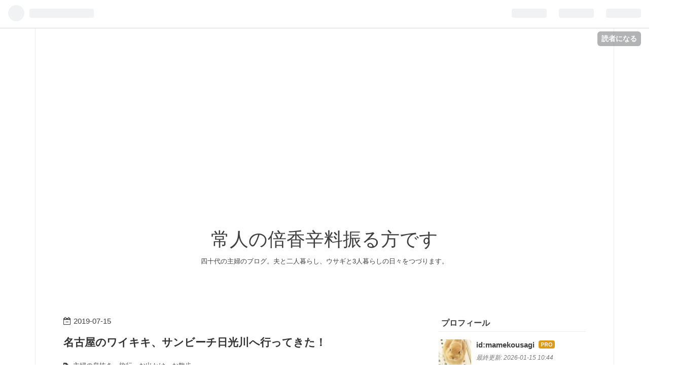

--- FILE ---
content_type: text/html; charset=utf-8
request_url: https://www.spicy-mameko.com/entry/2019/07/15/115922
body_size: 14992
content:
<!DOCTYPE html>
<html
  lang="ja"

data-admin-domain="//blog.hatena.ne.jp"
data-admin-origin="https://blog.hatena.ne.jp"
data-author="mamekousagi"
data-avail-langs="ja en"
data-blog="mamekousagi.hatenablog.com"
data-blog-host="mamekousagi.hatenablog.com"
data-blog-is-public="1"
data-blog-name="常人の倍香辛料振る方です"
data-blog-owner="mamekousagi"
data-blog-show-ads=""
data-blog-show-sleeping-ads=""
data-blog-uri="https://www.spicy-mameko.com/"
data-blog-uuid="6653812171395925456"
data-blogs-uri-base="https://www.spicy-mameko.com"
data-brand="pro"
data-data-layer="{&quot;hatenablog&quot;:{&quot;admin&quot;:{},&quot;analytics&quot;:{&quot;brand_property_id&quot;:&quot;&quot;,&quot;measurement_id&quot;:&quot;&quot;,&quot;non_sampling_property_id&quot;:&quot;&quot;,&quot;property_id&quot;:&quot;UA-111248931-1&quot;,&quot;separated_property_id&quot;:&quot;UA-29716941-21&quot;},&quot;blog&quot;:{&quot;blog_id&quot;:&quot;6653812171395925456&quot;,&quot;content_seems_japanese&quot;:&quot;true&quot;,&quot;disable_ads&quot;:&quot;custom_domain&quot;,&quot;enable_ads&quot;:&quot;false&quot;,&quot;enable_keyword_link&quot;:&quot;true&quot;,&quot;entry_show_footer_related_entries&quot;:&quot;false&quot;,&quot;force_pc_view&quot;:&quot;true&quot;,&quot;is_public&quot;:&quot;true&quot;,&quot;is_responsive_view&quot;:&quot;true&quot;,&quot;is_sleeping&quot;:&quot;false&quot;,&quot;lang&quot;:&quot;ja&quot;,&quot;name&quot;:&quot;\u5e38\u4eba\u306e\u500d\u9999\u8f9b\u6599\u632f\u308b\u65b9\u3067\u3059&quot;,&quot;owner_name&quot;:&quot;mamekousagi&quot;,&quot;uri&quot;:&quot;https://www.spicy-mameko.com/&quot;},&quot;brand&quot;:&quot;pro&quot;,&quot;page_id&quot;:&quot;entry&quot;,&quot;permalink_entry&quot;:{&quot;author_name&quot;:&quot;mamekousagi&quot;,&quot;categories&quot;:&quot;\u4e3b\u5a66\u306e\u606f\u629c\u304d\u30fb\u65c5\u884c\u3001\u304a\u51fa\u304b\u3051\u3001\u304a\u6563\u6b69&quot;,&quot;character_count&quot;:1513,&quot;date&quot;:&quot;2019-07-15&quot;,&quot;entry_id&quot;:&quot;17680117127218245332&quot;,&quot;first_category&quot;:&quot;\u4e3b\u5a66\u306e\u606f\u629c\u304d\u30fb\u65c5\u884c\u3001\u304a\u51fa\u304b\u3051\u3001\u304a\u6563\u6b69&quot;,&quot;hour&quot;:&quot;11&quot;,&quot;title&quot;:&quot;\u540d\u53e4\u5c4b\u306e\u30ef\u30a4\u30ad\u30ad\u3001\u30b5\u30f3\u30d3\u30fc\u30c1\u65e5\u5149\u5ddd\u3078\u884c\u3063\u3066\u304d\u305f\uff01&quot;,&quot;uri&quot;:&quot;https://www.spicy-mameko.com/entry/2019/07/15/115922&quot;},&quot;pro&quot;:&quot;pro&quot;,&quot;router_type&quot;:&quot;blogs&quot;}}"
data-device="pc"
data-dont-recommend-pro="false"
data-global-domain="https://hatena.blog"
data-globalheader-color="b"
data-globalheader-type="pc"
data-has-touch-view="1"
data-help-url="https://help.hatenablog.com"
data-no-suggest-touch-view="1"
data-page="entry"
data-parts-domain="https://hatenablog-parts.com"
data-plus-available="1"
data-pro="true"
data-router-type="blogs"
data-sentry-dsn="https://03a33e4781a24cf2885099fed222b56d@sentry.io/1195218"
data-sentry-environment="production"
data-sentry-sample-rate="0.1"
data-static-domain="https://cdn.blog.st-hatena.com"
data-version="290ad662750024ea17472b9c1b7e66"




  data-initial-state="{}"

  >
  <head prefix="og: http://ogp.me/ns# fb: http://ogp.me/ns/fb# article: http://ogp.me/ns/article#">

  

  
  <meta name="viewport" content="width=device-width, initial-scale=1.0" />


  


  

  <meta name="robots" content="max-image-preview:large" />


  <meta charset="utf-8"/>
  <meta http-equiv="X-UA-Compatible" content="IE=7; IE=9; IE=10; IE=11" />
  <title>名古屋のワイキキ、サンビーチ日光川へ行ってきた！ - 常人の倍香辛料振る方です</title>

  
  <link rel="canonical" href="https://www.spicy-mameko.com/entry/2019/07/15/115922"/>



  

<meta itemprop="name" content="名古屋のワイキキ、サンビーチ日光川へ行ってきた！ - 常人の倍香辛料振る方です"/>

  <meta itemprop="image" content="https://cdn.image.st-hatena.com/image/scale/b77c934c31367176c4feead487801d9cc2bb8a3b/backend=imagemagick;version=1;width=1300/https%3A%2F%2Fcdn-ak.f.st-hatena.com%2Fimages%2Ffotolife%2Fm%2Fmamekousagi%2F20190714%2F20190714211630.jpg"/>


  <meta property="og:title" content="名古屋のワイキキ、サンビーチ日光川へ行ってきた！ - 常人の倍香辛料振る方です"/>
<meta property="og:type" content="article"/>
  <meta property="og:url" content="https://www.spicy-mameko.com/entry/2019/07/15/115922"/>

  <meta property="og:image" content="https://cdn.image.st-hatena.com/image/scale/b77c934c31367176c4feead487801d9cc2bb8a3b/backend=imagemagick;version=1;width=1300/https%3A%2F%2Fcdn-ak.f.st-hatena.com%2Fimages%2Ffotolife%2Fm%2Fmamekousagi%2F20190714%2F20190714211630.jpg"/>

<meta property="og:image:alt" content="名古屋のワイキキ、サンビーチ日光川へ行ってきた！ - 常人の倍香辛料振る方です"/>
    <meta property="og:description" content="名古屋のワイキキ、サンビーチ日光川 名古屋にワイキキがあるってご存じでした？ www.sunbeach-nikkougawa.com 金曜に夫と二人行ってまいりました。 夏休み前の平日、さらに朝は 曇天だったのでガラガラでした。 午後からは良いお天気で ラッキーでした( *´艸｀) 土日や夏休みにはもちろん 大変混雑するそうです。 開園2時間前ぐらいから駐車場確保に 並んでいるらしいです。 いや～、思った以上にガラガラだった。 監視員さんの方が数が多い…。 はしゃぐの恥ずかしい…なんて 思ったけど全然関係なかったよ！ 貸し切り状態の時間も。 大人1500円、子供700円、幼児無料です。 駐車場…" />
<meta property="og:site_name" content="常人の倍香辛料振る方です"/>

  <meta property="article:published_time" content="2019-07-15T02:59:22Z" />

    <meta property="article:tag" content="主婦の息抜き・旅行、お出かけ、お散歩" />
      <meta name="twitter:card"  content="summary_large_image" />
    <meta name="twitter:image" content="https://cdn.image.st-hatena.com/image/scale/b77c934c31367176c4feead487801d9cc2bb8a3b/backend=imagemagick;version=1;width=1300/https%3A%2F%2Fcdn-ak.f.st-hatena.com%2Fimages%2Ffotolife%2Fm%2Fmamekousagi%2F20190714%2F20190714211630.jpg" />  <meta name="twitter:title" content="名古屋のワイキキ、サンビーチ日光川へ行ってきた！ - 常人の倍香辛料振る方です" />    <meta name="twitter:description" content="名古屋のワイキキ、サンビーチ日光川 名古屋にワイキキがあるってご存じでした？ www.sunbeach-nikkougawa.com 金曜に夫と二人行ってまいりました。 夏休み前の平日、さらに朝は 曇天だったのでガラガラでした。 午後からは良いお天気で ラッキーでした( *´艸｀) 土日や夏休みにはもちろん 大変混雑す…" />  <meta name="twitter:app:name:iphone" content="はてなブログアプリ" />
  <meta name="twitter:app:id:iphone" content="583299321" />
  <meta name="twitter:app:url:iphone" content="hatenablog:///open?uri=https%3A%2F%2Fwww.spicy-mameko.com%2Fentry%2F2019%2F07%2F15%2F115922" />
  
    <meta name="description" content="名古屋のワイキキ、サンビーチ日光川 名古屋にワイキキがあるってご存じでした？ www.sunbeach-nikkougawa.com 金曜に夫と二人行ってまいりました。 夏休み前の平日、さらに朝は 曇天だったのでガラガラでした。 午後からは良いお天気で ラッキーでした( *´艸｀) 土日や夏休みにはもちろん 大変混雑するそうです。 開園2時間前ぐらいから駐車場確保に 並んでいるらしいです。 いや～、思った以上にガラガラだった。 監視員さんの方が数が多い…。 はしゃぐの恥ずかしい…なんて 思ったけど全然関係なかったよ！ 貸し切り状態の時間も。 大人1500円、子供700円、幼児無料です。 駐車場…" />
    <meta name="google-site-verification" content="_dvpiI0kxztyV0iCeGXvrkHrUU0qKHSi9mPbBm8EupU" />


  
<script
  id="embed-gtm-data-layer-loader"
  data-data-layer-page-specific="{&quot;hatenablog&quot;:{&quot;blogs_permalink&quot;:{&quot;is_author_pro&quot;:&quot;true&quot;,&quot;blog_afc_issued&quot;:&quot;false&quot;,&quot;entry_afc_issued&quot;:&quot;false&quot;,&quot;is_blog_sleeping&quot;:&quot;false&quot;,&quot;has_related_entries_with_elasticsearch&quot;:&quot;false&quot;}}}"
>
(function() {
  function loadDataLayer(elem, attrName) {
    if (!elem) { return {}; }
    var json = elem.getAttribute(attrName);
    if (!json) { return {}; }
    return JSON.parse(json);
  }

  var globalVariables = loadDataLayer(
    document.documentElement,
    'data-data-layer'
  );
  var pageSpecificVariables = loadDataLayer(
    document.getElementById('embed-gtm-data-layer-loader'),
    'data-data-layer-page-specific'
  );

  var variables = [globalVariables, pageSpecificVariables];

  if (!window.dataLayer) {
    window.dataLayer = [];
  }

  for (var i = 0; i < variables.length; i++) {
    window.dataLayer.push(variables[i]);
  }
})();
</script>

<!-- Google Tag Manager -->
<script>(function(w,d,s,l,i){w[l]=w[l]||[];w[l].push({'gtm.start':
new Date().getTime(),event:'gtm.js'});var f=d.getElementsByTagName(s)[0],
j=d.createElement(s),dl=l!='dataLayer'?'&l='+l:'';j.async=true;j.src=
'https://www.googletagmanager.com/gtm.js?id='+i+dl;f.parentNode.insertBefore(j,f);
})(window,document,'script','dataLayer','GTM-P4CXTW');</script>
<!-- End Google Tag Manager -->











  <link rel="shortcut icon" href="https://www.spicy-mameko.com/icon/favicon">
<link rel="apple-touch-icon" href="https://www.spicy-mameko.com/icon/touch">
<link rel="icon" sizes="192x192" href="https://www.spicy-mameko.com/icon/link">

  

<link rel="alternate" type="application/atom+xml" title="Atom" href="https://www.spicy-mameko.com/feed"/>
<link rel="alternate" type="application/rss+xml" title="RSS2.0" href="https://www.spicy-mameko.com/rss"/>

  <link rel="alternate" type="application/json+oembed" href="https://hatena.blog/oembed?url=https%3A%2F%2Fwww.spicy-mameko.com%2Fentry%2F2019%2F07%2F15%2F115922&amp;format=json" title="oEmbed Profile of 名古屋のワイキキ、サンビーチ日光川へ行ってきた！"/>
<link rel="alternate" type="text/xml+oembed" href="https://hatena.blog/oembed?url=https%3A%2F%2Fwww.spicy-mameko.com%2Fentry%2F2019%2F07%2F15%2F115922&amp;format=xml" title="oEmbed Profile of 名古屋のワイキキ、サンビーチ日光川へ行ってきた！"/>
  
  <link rel="author" href="http://www.hatena.ne.jp/mamekousagi/">

  

  
      <link rel="preload" href="https://cdn-ak.f.st-hatena.com/images/fotolife/m/mamekousagi/20190714/20190714211630.jpg" as="image"/>


  
    
<link rel="stylesheet" type="text/css" href="https://cdn.blog.st-hatena.com/css/blog.css?version=290ad662750024ea17472b9c1b7e66"/>

    
  <link rel="stylesheet" type="text/css" href="https://usercss.blog.st-hatena.com/blog_style/6653812171395925456/4f17278a4ab17ba7f651435bf5f6979d923930c1"/>
  
  

  

  
<script> </script>

  
<style>
  div#google_afc_user,
  div.google-afc-user-container,
  div.google_afc_image,
  div.google_afc_blocklink {
      display: block !important;
  }
</style>


  

  
    <script type="application/ld+json">{"@context":"http://schema.org","@type":"Article","dateModified":"2019-07-15T11:59:22+09:00","datePublished":"2019-07-15T11:59:22+09:00","description":"名古屋のワイキキ、サンビーチ日光川 名古屋にワイキキがあるってご存じでした？ www.sunbeach-nikkougawa.com 金曜に夫と二人行ってまいりました。 夏休み前の平日、さらに朝は 曇天だったのでガラガラでした。 午後からは良いお天気で ラッキーでした( *´艸｀) 土日や夏休みにはもちろん 大変混雑するそうです。 開園2時間前ぐらいから駐車場確保に 並んでいるらしいです。 いや～、思った以上にガラガラだった。 監視員さんの方が数が多い…。 はしゃぐの恥ずかしい…なんて 思ったけど全然関係なかったよ！ 貸し切り状態の時間も。 大人1500円、子供700円、幼児無料です。 駐車場…","headline":"名古屋のワイキキ、サンビーチ日光川へ行ってきた！","image":["https://cdn-ak.f.st-hatena.com/images/fotolife/m/mamekousagi/20190714/20190714211630.jpg"],"mainEntityOfPage":{"@id":"https://www.spicy-mameko.com/entry/2019/07/15/115922","@type":"WebPage"}}</script>

  

  <script async src="//pagead2.googlesyndication.com/pagead/js/adsbygoogle.js"></script>
<script>
     (adsbygoogle = window.adsbygoogle || []).push({
          google_ad_client: "ca-pub-5714248658467332",
          enable_page_level_ads: true
     });
</script>





  

</head>

  <body class="page-entry category-主婦の息抜き・旅行、お出かけ、お散歩 globalheader-ng-enabled">
    

<div id="globalheader-container"
  data-brand="hatenablog"
  
  >
  <iframe id="globalheader" height="37" frameborder="0" allowTransparency="true"></iframe>
</div>


  
  
  
    <nav class="
      blog-controlls
      
    ">
      <div class="blog-controlls-blog-icon">
        <a href="https://www.spicy-mameko.com/">
          <img src="https://cdn.image.st-hatena.com/image/square/6c8d48390f9604b90949edd307401da91f3ade5a/backend=imagemagick;height=128;version=1;width=128/https%3A%2F%2Fcdn.user.blog.st-hatena.com%2Fcustom_blog_icon%2F119996745%2F1514224270567773" alt="常人の倍香辛料振る方です"/>
        </a>
      </div>
      <div class="blog-controlls-title">
        <a href="https://www.spicy-mameko.com/">常人の倍香辛料振る方です</a>
      </div>
      <a href="https://blog.hatena.ne.jp/mamekousagi/mamekousagi.hatenablog.com/subscribe?utm_source=blogs_topright_button&amp;utm_campaign=subscribe_blog&amp;utm_medium=button" class="blog-controlls-subscribe-btn test-blog-header-controlls-subscribe">
        読者になる
      </a>
    </nav>
  

  <div id="container">
    <div id="container-inner">
      <header id="blog-title" data-brand="hatenablog">
  <div id="blog-title-inner" >
    <div id="blog-title-content">
      <h1 id="title"><a href="https://www.spicy-mameko.com/">常人の倍香辛料振る方です</a></h1>
      
        <h2 id="blog-description">四十代の主婦のブログ。夫と二人暮らし、ウサギと3人暮らしの日々をつづります。</h2>
      
    </div>
  </div>
</header>

      

      
      




<div id="content" class="hfeed"
  
  >
  <div id="content-inner">
    <div id="wrapper">
      <div id="main">
        <div id="main-inner">
          

          



          
  
  <!-- google_ad_section_start -->
  <!-- rakuten_ad_target_begin -->
  
  
  

  

  
    
      
        <article class="entry hentry test-hentry js-entry-article date-first autopagerize_page_element chars-1600 words-100 mode-html entry-odd" id="entry-17680117127218245332" data-keyword-campaign="" data-uuid="17680117127218245332" data-publication-type="entry">
  <div class="entry-inner">
    <header class="entry-header">
  
    <div class="date entry-date first">
    <a href="https://www.spicy-mameko.com/archive/2019/07/15" rel="nofollow">
      <time datetime="2019-07-15T02:59:22Z" title="2019-07-15T02:59:22Z">
        <span class="date-year">2019</span><span class="hyphen">-</span><span class="date-month">07</span><span class="hyphen">-</span><span class="date-day">15</span>
      </time>
    </a>
      </div>
  <h1 class="entry-title">
  <a href="https://www.spicy-mameko.com/entry/2019/07/15/115922" class="entry-title-link bookmark">名古屋のワイキキ、サンビーチ日光川へ行ってきた！</a>
</h1>

  
  

  <div class="entry-categories categories">
    
    <a href="https://www.spicy-mameko.com/archive/category/%E4%B8%BB%E5%A9%A6%E3%81%AE%E6%81%AF%E6%8A%9C%E3%81%8D%E3%83%BB%E6%97%85%E8%A1%8C%E3%80%81%E3%81%8A%E5%87%BA%E3%81%8B%E3%81%91%E3%80%81%E3%81%8A%E6%95%A3%E6%AD%A9" class="entry-category-link category-主婦の息抜き・旅行、お出かけ、お散歩">主婦の息抜き・旅行、お出かけ、お散歩</a>
    
  </div>


  

  

</header>

    


    <div class="entry-content hatenablog-entry">
  
    <h3>名古屋のワイキキ、サンビーチ日光川</h3>
<p>名古屋にワイキキがあるってご存じでした？</p>
<p><iframe class="embed-card embed-webcard" style="display: block; width: 100%; height: 155px; max-width: 500px; margin: 10px 0px;" title="名古屋のワイキキ・ビーチ　南国ムード一杯の広大なプール　サンビーチ日光川　名古屋" src="https://hatenablog-parts.com/embed?url=http%3A%2F%2Fwww.sunbeach-nikkougawa.com%2F" frameborder="0" scrolling="no"></iframe><cite class="hatena-citation"><a href="http://www.sunbeach-nikkougawa.com/">www.sunbeach-nikkougawa.com</a></cite></p>
<p>金曜に夫と二人行ってまいりました。</p>
<p>&nbsp;</p>
<p>夏休み前の平日、さらに朝は</p>
<p>曇天だったのでガラガラでした。</p>
<p>午後からは良いお天気で</p>
<p>ラッキーでした( *´艸｀)</p>
<p>&nbsp;</p>
<p>土日や夏休みにはもちろん</p>
<p>大変混雑するそうです。</p>
<p>開園2時間前ぐらいから駐車場確保に</p>
<p>並んでいるらしいです。</p>
<p>&nbsp;</p>
<p>いや～、思った以上にガラガラだった。</p>
<p>監視員さんの方が数が多い…。</p>
<p>はしゃぐの恥ずかしい…なんて</p>
<p>思ったけど全然関係なかったよ！</p>
<p>貸し切り状態の時間も。</p>
<p>&nbsp;</p>
<p>大人1500円、子供700円、幼児無料です。</p>
<p>駐車場が500円…だったかな。</p>
<p>&nbsp;</p>
<p>キッズエリアにはいかなかったので</p>
<p>わからないけど、スライダーも</p>
<p>無料みたいで楽しそうでした。</p>
<p>もちろん、スライダーは大人もOK！</p>
<p>よねこは絶叫系はダメなのでスルー。</p>
<p>&nbsp;</p>
<p><img class="hatena-fotolife" title="f:id:mamekousagi:20190714211630j:plain" src="https://cdn-ak.f.st-hatena.com/images/fotolife/m/mamekousagi/20190714/20190714211630.jpg" alt="f:id:mamekousagi:20190714211630j:plain" width="458"></p>
<p>それにしても確かに広くて良い所！</p>
<p>日本最大級の淡水プールと書いてありました。</p>
<p>最大ではないんですね？最大級。</p>
<p>&nbsp;</p>
<p>プールだけど白い砂浜もあって、</p>
<p>もう、ここ、ワイキキ！</p>
<p>&nbsp;</p>
<p>波の出るプールは50cmの波だそうで</p>
<p>なかなか楽しかったです。</p>
<p>浮き輪がなかったら、よねこは</p>
<p>きっと溺れていました。</p>
<p>深いところで140cm。</p>
<p>波が来ると足は着きません。</p>
<p>&nbsp;</p>
<p>午後になると女の子の二人連れが</p>
<p>数組やってきて、ずっと写真撮ってた(笑)</p>
<p>まあ、絶好のチャンスだよね、人いなくて。</p>
<p>存分に写真をお撮りなさい！って</p>
<p>親切にも映り込まないように</p>
<p>移動してあげたよ(^^)/</p>
<p>&nbsp;</p>
<h3>3coinsの浮き輪が大活躍！</h3>
<p><img class="hatena-fotolife" title="f:id:mamekousagi:20190714211635j:plain" src="https://cdn-ak.f.st-hatena.com/images/fotolife/m/mamekousagi/20190714/20190714211635.jpg" alt="f:id:mamekousagi:20190714211635j:plain" width="378"></p>
<p>スリーコインズの浮き輪、大活躍。</p>
<p>しかもシーズン終わりに買ったので</p>
<p>さらに半額150円！</p>
<p>&nbsp;</p>
<p>よねこ夫婦は目が悪いけど</p>
<p>コンタクトをしていないので</p>
<p>度付きゴーグルが欠かせません。</p>
<p>シュノーケルも度付きのを持っています。</p>
<p>だって、何にも見えないんだもの！！</p>
<p>&nbsp;</p>
<p>インドアだけどプールや海が好きで、</p>
<p>水遊び道具は結構充実してる。</p>
<p>クローゼットがスカスカなので</p>
<p>全く問題なく収納できます(^^)/</p>
<p>&nbsp;</p>
<p>浮き輪の向こうに夫の水着が</p>
<p>写っているのですがこれ、</p>
<p>アイスキャンディー柄なんですよ！</p>
<p>食べ物柄に弱すぎる夫婦です( *´艸｀)</p>
<p>もちろん浮き輪もアイスキャンディー柄！</p>
<p>&nbsp;</p>
<p>屋台なんかはたぶんよねこ達が行った日の</p>
<p>翌日からの営業だったようで準備は</p>
<p>していましたが、やってなかった(&gt;_&lt;)</p>
<p>&nbsp;</p>
<p>屋内の<a class="keyword" href="http://d.hatena.ne.jp/keyword/%C7%E4%C5%B9">売店</a>でラーメンを食べました。</p>
<p>持ち込みOKだけど、屋台で</p>
<p>なんか買いたいよね！</p>
<p>お茶やおやつは持っていきました。</p>
<p>アルコールの持ち込みは禁止ですが</p>
<p><a class="keyword" href="http://d.hatena.ne.jp/keyword/%C7%E4%C5%B9">売店</a>では売っていましたよ！</p>
<p>&nbsp;</p>
<p>水着やなんかの<a class="keyword" href="http://d.hatena.ne.jp/keyword/%C7%E4%C5%B9">売店</a>もありましたし、</p>
<p>サンシェードのレンタルもあります。</p>
<p>手ぶらでもまあまあ、大丈夫かも。</p>
<p>よねこはけちん坊なので</p>
<p>絶対そんな事しないけど！</p>
<p>&nbsp;</p>
<p>東海圏の以外の方はご存じない</p>
<p>かもしれませんが、<a class="keyword" href="http://d.hatena.ne.jp/keyword/%C6%A3%C1%B0%B4%B3%B3%E3">藤前干潟</a>という</p>
<p>鳥の飛来地のすぐ近くです。</p>
<p>&nbsp;</p>
<p>家からすると、あそこは</p>
<p>名古屋じゃない…。遠い！</p>
<p>でも、市内にワイキキがあるなんて</p>
<p>やっぱり名古屋は最高だよね！</p>
<p>&nbsp;</p>
<p>本当は実は<a class="keyword" href="http://d.hatena.ne.jp/keyword/%BC%C4%C5%E7">篠島</a>に<a class="keyword" href="http://d.hatena.ne.jp/keyword/%A5%B7%A5%E5%A5%CE%A1%BC%A5%B1%A5%EA%A5%F3%A5%B0">シュノーケリング</a>に</p>
<p>行く予定だったんですけどね、</p>
<p>雨予報だったので予定変更。</p>
<p>なかなか楽しめてとても良かったです。</p>
<p>&nbsp;</p>
<p>なんやかんや、気付いたら閉園時間で</p>
<p>丸一日遊んでしまいました。</p>
<p>大人二人なのに…(&gt;_&lt;)</p>
<p>&nbsp;</p>
<p>さて、水の事故には気を付けて</p>
<p>皆さんも夏を満喫してくださいね！</p>
<p>よねこは暑いのが人並外れて苦手なので</p>
<p>水遊び以外の日は引きこもります！</p>
<p>&nbsp;</p>
    
    




    

  
</div>

    
  <footer class="entry-footer">
    
    <div class="entry-tags-wrapper">
  <div class="entry-tags">  </div>
</div>

    <p class="entry-footer-section track-inview-by-gtm" data-gtm-track-json="{&quot;area&quot;: &quot;finish_reading&quot;}">
  <span class="author vcard"><span class="fn" data-load-nickname="1" data-user-name="mamekousagi" >mamekousagi</span></span>
  <span class="entry-footer-time"><a href="https://www.spicy-mameko.com/entry/2019/07/15/115922"><time data-relative datetime="2019-07-15T02:59:22Z" title="2019-07-15T02:59:22Z" class="updated">2019-07-15 11:59</time></a></span>
  
  
  
    <span class="
      entry-footer-subscribe
      
    " data-test-blog-controlls-subscribe>
      <a href="https://blog.hatena.ne.jp/mamekousagi/mamekousagi.hatenablog.com/subscribe?utm_source=blogs_entry_footer&amp;utm_medium=button&amp;utm_campaign=subscribe_blog">
        読者になる
      </a>
    </span>
  
</p>

    
  <div
    class="hatena-star-container"
    data-hatena-star-container
    data-hatena-star-url="https://www.spicy-mameko.com/entry/2019/07/15/115922"
    data-hatena-star-title="名古屋のワイキキ、サンビーチ日光川へ行ってきた！"
    data-hatena-star-variant="profile-icon"
    data-hatena-star-profile-url-template="https://blog.hatena.ne.jp/{username}/"
  ></div>


    
<div class="social-buttons">
  
  
    <div class="social-button-item">
      <a href="https://b.hatena.ne.jp/entry/s/www.spicy-mameko.com/entry/2019/07/15/115922" class="hatena-bookmark-button" data-hatena-bookmark-url="https://www.spicy-mameko.com/entry/2019/07/15/115922" data-hatena-bookmark-layout="vertical-balloon" data-hatena-bookmark-lang="ja" title="この記事をはてなブックマークに追加"><img src="https://b.st-hatena.com/images/entry-button/button-only.gif" alt="この記事をはてなブックマークに追加" width="20" height="20" style="border: none;" /></a>
    </div>
  
  
    <div class="social-button-item">
      <div class="fb-share-button" data-layout="box_count" data-href="https://www.spicy-mameko.com/entry/2019/07/15/115922"></div>
    </div>
  
  
    
    
    <div class="social-button-item">
      <a
          class="entry-share-button entry-share-button-twitter test-share-button-twitter"
          href="https://x.com/intent/tweet?text=%E5%90%8D%E5%8F%A4%E5%B1%8B%E3%81%AE%E3%83%AF%E3%82%A4%E3%82%AD%E3%82%AD%E3%80%81%E3%82%B5%E3%83%B3%E3%83%93%E3%83%BC%E3%83%81%E6%97%A5%E5%85%89%E5%B7%9D%E3%81%B8%E8%A1%8C%E3%81%A3%E3%81%A6%E3%81%8D%E3%81%9F%EF%BC%81+-+%E5%B8%B8%E4%BA%BA%E3%81%AE%E5%80%8D%E9%A6%99%E8%BE%9B%E6%96%99%E6%8C%AF%E3%82%8B%E6%96%B9%E3%81%A7%E3%81%99&amp;url=https%3A%2F%2Fwww.spicy-mameko.com%2Fentry%2F2019%2F07%2F15%2F115922"
          title="X（Twitter）で投稿する"
        ></a>
    </div>
  
  
  
  
  
  
</div>

    

    <div class="customized-footer">
      

        

        
        
  <div class="entry-footer-html"><script>// <![CDATA[
addEventListener("DOMContentLoaded", function() {
var $target = $('.entry-content > h3');
$target.eq(0).before($('.insentence-adsense'));
}, false);
// ]]></script>
<div class="insentence-adsense">
<p>スポンサードリンク</p>
<script async src="//pagead2.googlesyndication.com/pagead/js/adsbygoogle.js"></script>
<!-- 見出し上 -->
<ins class="adsbygoogle"
     style="display:block"
     data-ad-client="ca-pub-5714248658467332"
     data-ad-slot="1187224902"
     data-ad-format="auto"
     data-full-width-responsive="true"></ins>
<script>
(adsbygoogle = window.adsbygoogle || []).push({});
</script>
<p> </p>
</div>



<!-- 3番目の見出し前にアドセンスを配置 -->
<script>// <![CDATA[
addEventListener("DOMContentLoaded", function() {
var $target3 = $('.entry-content > h3');
$target3.eq(2).before($('.insentence-adsense3'));
}, false);
// ]]></script>
<div class="insentence-adsense3">
<script async src="//pagead2.googlesyndication.com/pagead/js/adsbygoogle.js"></script>
<!-- 見出し上３ -->
<ins class="adsbygoogle"
     style="display:block"
     data-ad-client="ca-pub-5714248658467332"
     data-ad-slot="2998219776"
     data-ad-format="auto"
     data-full-width-responsive="true"></ins>
<script>
(adsbygoogle = window.adsbygoogle || []).push({});
</script>
</div>
<!-- 3番目の見出し前にアドセンスを配置ここまで -->


<!--記事下にアドセンスを配置 -->
<div id="my-footer">

<script async src="//pagead2.googlesyndication.com/pagead/js/adsbygoogle.js"></script>
<!-- 記事下 -->
<ins class="adsbygoogle"
     style="display:block"
     data-ad-client="ca-pub-5714248658467332"
     data-ad-slot="2146605864"
     data-ad-format="auto"
     data-full-width-responsive="true"></ins>
<script>
(adsbygoogle = window.adsbygoogle || []).push({});
</script>

</div>
 <script>
 var myFooter=document.getElementById("my-footer");var temp=myFooter.cloneNode(true);myFooter.parentNode.removeChild(myFooter);document.getElementsByClassName("entry-content")[0].appendChild(temp);
 </script>

<!--記事下にアドセンスを配置ここまで -->


<script async src="//pagead2.googlesyndication.com/pagead/js/adsbygoogle.js"></script>
<ins class="adsbygoogle"
     style="display:block"
     data-ad-format="autorelaxed"
     data-ad-client="ca-pub-5714248658467332"
     data-ad-slot="4258791552"></ins>
<script>
     (adsbygoogle = window.adsbygoogle || []).push({});
</script>
</div>


      
    </div>
    
  <div class="comment-box js-comment-box">
    
    <ul class="comment js-comment">
      <li class="read-more-comments" style="display: none;"><a>もっと読む</a></li>
    </ul>
    
      <a class="leave-comment-title js-leave-comment-title">コメントを書く</a>
    
  </div>

  </footer>

  </div>
</article>

      
      
    
  

  
  <!-- rakuten_ad_target_end -->
  <!-- google_ad_section_end -->
  
  
  
  <div class="pager pager-permalink permalink">
    
      
      <span class="pager-prev">
        <a href="https://www.spicy-mameko.com/entry/2019/07/16/185144" rel="prev">
          <span class="pager-arrow">&laquo; </span>
          うさぎのつくねさん、初めてのブーブー(オ…
        </a>
      </span>
    
    
      
      <span class="pager-next">
        <a href="https://www.spicy-mameko.com/entry/2019/07/14/221955" rel="next">
          アラフォーだけど食パンワンピースを作り…
          <span class="pager-arrow"> &raquo;</span>
        </a>
      </span>
    
  </div>


  



        </div>
      </div>

      <aside id="box1">
  <div id="box1-inner">
  </div>
</aside>

    </div><!-- #wrapper -->

    
<aside id="box2">
  
  <div id="box2-inner">
    
      

<div class="hatena-module hatena-module-profile">
  <div class="hatena-module-title">
    プロフィール
  </div>
  <div class="hatena-module-body">
    
    <a href="https://www.spicy-mameko.com/about" class="profile-icon-link">
      <img src="https://cdn.profile-image.st-hatena.com/users/mamekousagi/profile.png?1514426527"
      alt="id:mamekousagi" class="profile-icon" />
    </a>
    

    
    <span class="id">
      <a href="https://www.spicy-mameko.com/about" class="hatena-id-link"><span data-load-nickname="1" data-user-name="mamekousagi">id:mamekousagi</span></a>
      
  
  
    <a href="https://blog.hatena.ne.jp/-/pro?plus_via=blog_plus_badge&amp;utm_source=pro_badge&amp;utm_medium=referral&amp;utm_campaign=register_pro" title="はてなブログPro"><i class="badge-type-pro">はてなブログPro</i></a>
  


    </span>
    

    
      <div class="profile-activities">
      
        最終更新:
        <time datetime="2026-01-15T01:44:05Z" data-relative data-epoch="1768441445000" class="updated">2026-01-15 10:44</time>
      
    </div>
    

    
    <div class="profile-description">
      <p>もうすぐ四十路の専業主婦。<br />
夫と二人暮らし、ウサギも同居。<br />
ズボラ主婦脱却を目指して<br />
頑張っています！</p>

    </div>
    

    
      <div class="hatena-follow-button-box btn-subscribe js-hatena-follow-button-box"
  
  >

  <a href="#" class="hatena-follow-button js-hatena-follow-button">
    <span class="subscribing">
      <span class="foreground">読者です</span>
      <span class="background">読者をやめる</span>
    </span>
    <span class="unsubscribing" data-track-name="profile-widget-subscribe-button" data-track-once>
      <span class="foreground">読者になる</span>
      <span class="background">読者になる</span>
    </span>
  </a>
  <div class="subscription-count-box js-subscription-count-box">
    <i></i>
    <u></u>
    <span class="subscription-count js-subscription-count">
    </span>
  </div>
</div>

    

    

    <div class="profile-about">
      <a href="https://www.spicy-mameko.com/about">このブログについて</a>
    </div>

  </div>
</div>

    
      <div class="hatena-module hatena-module-links">
  <div class="hatena-module-title">
    リンク
  </div>
  <div class="hatena-module-body">
    <ul class="hatena-urllist">
      
        <li>
          <a href="https://goo.gl/forms/snFLvASfAGyHPHBi1">お問い合わせフォーム</a>
        </li>
      
        <li>
          <a href="http://www.spicymameko.com/privacy-policy/">プライバシーポリシー</a>
        </li>
      
    </ul>
  </div>
</div>

    
      
<div class="hatena-module hatena-module-html">
    <div class="hatena-module-title">うさぎブログ</div>
  <div class="hatena-module-body">
    <a href="https://rabbit.blogmura.com/ranking.html?p_cid=10791006" target="_blank" ><img src="https://b.blogmura.com/original/1190606" width="240" height="160" border="0" alt="にほんブログ村 うさぎブログへ" /></a><br /><a href="https://rabbit.blogmura.com/ranking.html?p_cid=10791006">にほんブログ村</a>
  </div>
</div>

    
      
<div class="hatena-module hatena-module-html">
    <div class="hatena-module-title">100均雑貨</div>
  <div class="hatena-module-body">
    <a href="https://goods.blogmura.com/goods_100kin/ranking/in?p_cid=10791006" target="_blank"><img src="https://b.blogmura.com/original/1384463" width="158" height="240" border="0" alt="にほんブログ村 雑貨ブログ 100均雑貨へ" /></a><br /><a href="https://goods.blogmura.com/goods_100kin/ranking/in?p_cid=10791006" target="_blank">にほんブログ村</a>
  </div>
</div>

    
      
<div class="hatena-module hatena-module-html">
    <div class="hatena-module-title">100均！！</div>
  <div class="hatena-module-body">
    <div class="blogmura-blogparts" data-type="out" data-category="8831" data-chid="10791006"></div><script src="https://blogparts.blogmura.com/js/parts_view.js" async></script>
  </div>
</div>

    
      
<div class="hatena-module hatena-module-html">
    <div class="hatena-module-title">楽天</div>
  <div class="hatena-module-body">
    <script type="text/javascript">rakuten_design="slide";rakuten_affiliateId="1756cbfb.73f6f696.1756cbfc.73178ed6";rakuten_items="ctsmatch";rakuten_genreId="0";rakuten_size="468x160";rakuten_target="_blank";rakuten_theme="gray";rakuten_border="off";rakuten_auto_mode="on";rakuten_genre_title="off";rakuten_recommend="on";rakuten_ts="1725929998511";</script><script type="text/javascript" src="https://xml.affiliate.rakuten.co.jp/widget/js/rakuten_widget.js?20230106"></script>
  </div>
</div>

    
      

<div class="hatena-module hatena-module-category">
  <div class="hatena-module-title">
    カテゴリー
  </div>
  <div class="hatena-module-body">
    <ul class="hatena-urllist">
      
        <li>
          <a href="https://www.spicy-mameko.com/archive/category/%E4%B8%BB%E5%A9%A6%E3%81%AE%E6%9A%AE%E3%82%89%E3%81%97%E3%82%92%E8%80%83%E3%81%88%E3%82%8B" class="category-主婦の暮らしを考える">
            主婦の暮らしを考える (330)
          </a>
        </li>
      
        <li>
          <a href="https://www.spicy-mameko.com/archive/category/%E4%B8%BB%E5%A9%A6%E3%81%AE%E6%96%AD%E6%8D%A8%E9%9B%A2%E3%83%BB%E3%83%A1%E3%83%AB%E3%82%AB%E3%83%AA" class="category-主婦の断捨離・メルカリ">
            主婦の断捨離・メルカリ (90)
          </a>
        </li>
      
        <li>
          <a href="https://www.spicy-mameko.com/archive/category/%E4%B8%BB%E5%A9%A6%E3%81%AE%E6%81%AF%E6%8A%9C%E3%81%8D%E3%83%BB%E6%97%85%E8%A1%8C%E3%80%81%E3%81%8A%E5%87%BA%E3%81%8B%E3%81%91%E3%80%81%E3%81%8A%E6%95%A3%E6%AD%A9" class="category-主婦の息抜き・旅行、お出かけ、お散歩">
            主婦の息抜き・旅行、お出かけ、お散歩 (132)
          </a>
        </li>
      
        <li>
          <a href="https://www.spicy-mameko.com/archive/category/%E4%B8%BB%E5%A9%A6%E3%81%AE%E3%82%B0%E3%83%AB%E3%83%A1" class="category-主婦のグルメ">
            主婦のグルメ (67)
          </a>
        </li>
      
        <li>
          <a href="https://www.spicy-mameko.com/archive/category/%E4%B8%BB%E5%A9%A6%E3%81%AE%E8%AA%AD%E6%9B%B8%28%E3%83%9E%E3%83%B3%E3%82%AC%E5%90%AB%E3%82%80%29" class="category-主婦の読書(マンガ含む)">
            主婦の読書(マンガ含む) (97)
          </a>
        </li>
      
        <li>
          <a href="https://www.spicy-mameko.com/archive/category/%E4%B8%BB%E5%A9%A6%E3%81%AE%E6%81%AF%E6%8A%9C%E3%81%8D%E3%83%BB%E6%98%A0%E7%94%BB" class="category-主婦の息抜き・映画">
            主婦の息抜き・映画 (48)
          </a>
        </li>
      
        <li>
          <a href="https://www.spicy-mameko.com/archive/category/%E4%B8%BB%E5%A9%A6%E3%81%AE%E3%82%A4%E3%83%B3%E3%83%86%E3%83%AA%E3%82%A2%E3%83%BB%E5%8F%8E%E7%B4%8D" class="category-主婦のインテリア・収納">
            主婦のインテリア・収納 (34)
          </a>
        </li>
      
        <li>
          <a href="https://www.spicy-mameko.com/archive/category/%E4%B8%BB%E5%A9%A6%E3%81%AE%E3%83%8F%E3%83%B3%E3%83%89%E3%83%A1%E3%82%A4%E3%83%89" class="category-主婦のハンドメイド">
            主婦のハンドメイド (32)
          </a>
        </li>
      
        <li>
          <a href="https://www.spicy-mameko.com/archive/category/%E3%81%86%E3%81%95%E3%81%8E%E3%81%AE%E3%81%A4%E3%81%8F%E3%81%AD%E3%81%95%E3%82%93" class="category-うさぎのつくねさん">
            うさぎのつくねさん (124)
          </a>
        </li>
      
        <li>
          <a href="https://www.spicy-mameko.com/archive/category/%E4%B8%BB%E5%A9%A6%E3%81%AE%E8%B2%B7%E3%81%84%E7%89%A9%E3%83%BB100%E5%9D%87%E3%81%9D%E3%81%AE%E4%BB%96%E8%89%B2%E3%80%85" class="category-主婦の買い物・100均その他色々">
            主婦の買い物・100均その他色々 (86)
          </a>
        </li>
      
        <li>
          <a href="https://www.spicy-mameko.com/archive/category/%E4%B8%BB%E5%A9%A6%E3%81%AE%E5%AE%B6%E4%BA%8B" class="category-主婦の家事">
            主婦の家事 (61)
          </a>
        </li>
      
        <li>
          <a href="https://www.spicy-mameko.com/archive/category/%E3%82%A6%E3%82%B5%E3%82%AE%E3%81%AE%E3%83%9E%E3%83%A1%E5%AD%90%E3%81%95%E3%82%93" class="category-ウサギのマメ子さん">
            ウサギのマメ子さん (42)
          </a>
        </li>
      
        <li>
          <a href="https://www.spicy-mameko.com/archive/category/%E4%B8%BB%E5%A9%A6%E3%81%AE%E3%81%8A%E3%81%97%E3%82%83%E3%82%8C" class="category-主婦のおしゃれ">
            主婦のおしゃれ (39)
          </a>
        </li>
      
        <li>
          <a href="https://www.spicy-mameko.com/archive/category/%E3%83%9A%E3%83%83%E3%83%88%E3%83%AD%E3%82%B9" class="category-ペットロス">
            ペットロス (36)
          </a>
        </li>
      
        <li>
          <a href="https://www.spicy-mameko.com/archive/category/%E4%BB%B2%E8%89%AF%E3%81%97%E5%A4%AB%E5%A9%A6%E3%81%AE%E5%AE%9F%E6%85%8B%E3%82%B7%E3%83%AA%E3%83%BC%E3%82%BA" class="category-仲良し夫婦の実態シリーズ">
            仲良し夫婦の実態シリーズ (24)
          </a>
        </li>
      
        <li>
          <a href="https://www.spicy-mameko.com/archive/category/%E3%82%82%E3%82%84%E3%82%82%E3%82%84%E7%97%85%E3%83%BB%E3%82%A2%E3%83%88%E3%83%94%E3%83%BC%E3%81%AA%E3%81%A9%E7%97%85%E6%B0%97%E3%81%AE%E8%A9%B1" class="category-もやもや病・アトピーなど病気の話">
            もやもや病・アトピーなど病気の話 (21)
          </a>
        </li>
      
        <li>
          <a href="https://www.spicy-mameko.com/archive/category/%E3%83%96%E3%83%A9%E3%82%A4%E3%82%B9%E5%8A%87%E5%A0%B4%E3%83%BB%E3%81%B7%E3%81%A1%E3%82%B5%E3%83%B3%E3%83%97%E3%83%AB%E3%81%9D%E3%81%AE%E4%BB%96%E3%82%AA%E3%83%A2%E3%83%81%E3%83%A3" class="category-ブライス劇場・ぷちサンプルその他オモチャ">
            ブライス劇場・ぷちサンプルその他オモチャ (15)
          </a>
        </li>
      
        <li>
          <a href="https://www.spicy-mameko.com/archive/category/%E3%81%8A%E3%81%AA%E3%82%89%E3%83%A9%E3%82%A4%E3%83%95%E7%AD%89%E3%80%81%E3%81%8F%E3%81%95%E3%82%81%E3%81%AE%E8%A9%B1" class="category-おならライフ等、くさめの話">
            おならライフ等、くさめの話 (10)
          </a>
        </li>
      
        <li>
          <a href="https://www.spicy-mameko.com/archive/category/%E4%BB%8B%E8%AD%B7" class="category-介護">
            介護 (3)
          </a>
        </li>
      
        <li>
          <a href="https://www.spicy-mameko.com/archive/category/%E3%82%82%E3%82%84%E3%82%82%E3%82%84%E7%97%85" class="category-もやもや病">
            もやもや病 (2)
          </a>
        </li>
      
    </ul>
  </div>
</div>

    
      <div class="hatena-module hatena-module-recent-entries ">
  <div class="hatena-module-title">
    <a href="https://www.spicy-mameko.com/archive">
      最新記事
    </a>
  </div>
  <div class="hatena-module-body">
    <ul class="recent-entries hatena-urllist ">
  
  
    
    <li class="urllist-item recent-entries-item">
      <div class="urllist-item-inner recent-entries-item-inner">
        
          
          
          <a href="https://www.spicy-mameko.com/entry/2026/01/15/104405" class="urllist-title-link recent-entries-title-link  urllist-title recent-entries-title">70周年ミッフィー展に行ってきた</a>




          
          

                </div>
    </li>
  
    
    <li class="urllist-item recent-entries-item">
      <div class="urllist-item-inner recent-entries-item-inner">
        
          
          
          <a href="https://www.spicy-mameko.com/entry/2026/01/12/200246" class="urllist-title-link recent-entries-title-link  urllist-title recent-entries-title">今年の100円おせち</a>




          
          

                </div>
    </li>
  
    
    <li class="urllist-item recent-entries-item">
      <div class="urllist-item-inner recent-entries-item-inner">
        
          
          
          <a href="https://www.spicy-mameko.com/entry/2026/01/09/175013" class="urllist-title-link recent-entries-title-link  urllist-title recent-entries-title">ストレンジャーシングスを一気見した年末年始</a>




          
          

                </div>
    </li>
  
    
    <li class="urllist-item recent-entries-item">
      <div class="urllist-item-inner recent-entries-item-inner">
        
          
          
          <a href="https://www.spicy-mameko.com/entry/2025/12/18/172133" class="urllist-title-link recent-entries-title-link  urllist-title recent-entries-title">新たな趣味と心乱れる出来事</a>




          
          

                </div>
    </li>
  
    
    <li class="urllist-item recent-entries-item">
      <div class="urllist-item-inner recent-entries-item-inner">
        
          
          
          <a href="https://www.spicy-mameko.com/entry/2025/08/26/163606" class="urllist-title-link recent-entries-title-link  urllist-title recent-entries-title">今度はコーヒーグラインダーが壊れた</a>




          
          

                </div>
    </li>
  
</ul>

      </div>
</div>

    
      <div class="hatena-module hatena-module-search-box">
  <div class="hatena-module-title">
    検索
  </div>
  <div class="hatena-module-body">
    <form class="search-form" role="search" action="https://www.spicy-mameko.com/search" method="get">
  <input type="text" name="q" class="search-module-input" value="" placeholder="記事を検索" required>
  <input type="submit" value="検索" class="search-module-button" />
</form>

  </div>
</div>

    
      

<div class="hatena-module hatena-module-circles">
  <div class="hatena-module-title">
    参加グループ
  </div>
  <div class="hatena-module-body">
    <ul class="hatena-urllist circle-urllist">
      
        <li title="インテリア" data-circle-id="11696248318754550900" data-circle-mtime="1769413845">
  <a href="https://hatena.blog/g/11696248318754550900"><img class="circle-image" src="https://cdn.image.st-hatena.com/image/square/0c9e597cc5c9ce84ff3549aa55c62b60cd782a16/backend=imagemagick;height=96;version=1;width=96/https%3A%2F%2Fcdn.blog.st-hatena.com%2Fimages%2Fcircle%2Fofficial-circle-icon%2Flife.gif" alt="インテリア" title="インテリア"></a>
  <a href="https://hatena.blog/g/11696248318754550900">インテリア</a>
</li>
      
    </ul>
  </div>
</div>

    
      

<div class="hatena-module hatena-module-archive" data-archive-type="default" data-archive-url="https://www.spicy-mameko.com/archive">
  <div class="hatena-module-title">
    <a href="https://www.spicy-mameko.com/archive">月別アーカイブ</a>
  </div>
  <div class="hatena-module-body">
    
      
        <ul class="hatena-urllist">
          
            <li class="archive-module-year archive-module-year-hidden" data-year="2026">
              <div class="archive-module-button">
                <span class="archive-module-hide-button">▼</span>
                <span class="archive-module-show-button">▶</span>
              </div>
              <a href="https://www.spicy-mameko.com/archive/2026" class="archive-module-year-title archive-module-year-2026">
                2026
              </a>
              <ul class="archive-module-months">
                
                  <li class="archive-module-month">
                    <a href="https://www.spicy-mameko.com/archive/2026/01" class="archive-module-month-title archive-module-month-2026-1">
                      2026 / 1
                    </a>
                  </li>
                
              </ul>
            </li>
          
            <li class="archive-module-year archive-module-year-hidden" data-year="2025">
              <div class="archive-module-button">
                <span class="archive-module-hide-button">▼</span>
                <span class="archive-module-show-button">▶</span>
              </div>
              <a href="https://www.spicy-mameko.com/archive/2025" class="archive-module-year-title archive-module-year-2025">
                2025
              </a>
              <ul class="archive-module-months">
                
                  <li class="archive-module-month">
                    <a href="https://www.spicy-mameko.com/archive/2025/12" class="archive-module-month-title archive-module-month-2025-12">
                      2025 / 12
                    </a>
                  </li>
                
                  <li class="archive-module-month">
                    <a href="https://www.spicy-mameko.com/archive/2025/08" class="archive-module-month-title archive-module-month-2025-8">
                      2025 / 8
                    </a>
                  </li>
                
                  <li class="archive-module-month">
                    <a href="https://www.spicy-mameko.com/archive/2025/07" class="archive-module-month-title archive-module-month-2025-7">
                      2025 / 7
                    </a>
                  </li>
                
                  <li class="archive-module-month">
                    <a href="https://www.spicy-mameko.com/archive/2025/06" class="archive-module-month-title archive-module-month-2025-6">
                      2025 / 6
                    </a>
                  </li>
                
                  <li class="archive-module-month">
                    <a href="https://www.spicy-mameko.com/archive/2025/05" class="archive-module-month-title archive-module-month-2025-5">
                      2025 / 5
                    </a>
                  </li>
                
                  <li class="archive-module-month">
                    <a href="https://www.spicy-mameko.com/archive/2025/04" class="archive-module-month-title archive-module-month-2025-4">
                      2025 / 4
                    </a>
                  </li>
                
                  <li class="archive-module-month">
                    <a href="https://www.spicy-mameko.com/archive/2025/03" class="archive-module-month-title archive-module-month-2025-3">
                      2025 / 3
                    </a>
                  </li>
                
                  <li class="archive-module-month">
                    <a href="https://www.spicy-mameko.com/archive/2025/02" class="archive-module-month-title archive-module-month-2025-2">
                      2025 / 2
                    </a>
                  </li>
                
                  <li class="archive-module-month">
                    <a href="https://www.spicy-mameko.com/archive/2025/01" class="archive-module-month-title archive-module-month-2025-1">
                      2025 / 1
                    </a>
                  </li>
                
              </ul>
            </li>
          
            <li class="archive-module-year archive-module-year-hidden" data-year="2024">
              <div class="archive-module-button">
                <span class="archive-module-hide-button">▼</span>
                <span class="archive-module-show-button">▶</span>
              </div>
              <a href="https://www.spicy-mameko.com/archive/2024" class="archive-module-year-title archive-module-year-2024">
                2024
              </a>
              <ul class="archive-module-months">
                
                  <li class="archive-module-month">
                    <a href="https://www.spicy-mameko.com/archive/2024/11" class="archive-module-month-title archive-module-month-2024-11">
                      2024 / 11
                    </a>
                  </li>
                
                  <li class="archive-module-month">
                    <a href="https://www.spicy-mameko.com/archive/2024/10" class="archive-module-month-title archive-module-month-2024-10">
                      2024 / 10
                    </a>
                  </li>
                
                  <li class="archive-module-month">
                    <a href="https://www.spicy-mameko.com/archive/2024/09" class="archive-module-month-title archive-module-month-2024-9">
                      2024 / 9
                    </a>
                  </li>
                
                  <li class="archive-module-month">
                    <a href="https://www.spicy-mameko.com/archive/2024/08" class="archive-module-month-title archive-module-month-2024-8">
                      2024 / 8
                    </a>
                  </li>
                
                  <li class="archive-module-month">
                    <a href="https://www.spicy-mameko.com/archive/2024/07" class="archive-module-month-title archive-module-month-2024-7">
                      2024 / 7
                    </a>
                  </li>
                
                  <li class="archive-module-month">
                    <a href="https://www.spicy-mameko.com/archive/2024/04" class="archive-module-month-title archive-module-month-2024-4">
                      2024 / 4
                    </a>
                  </li>
                
                  <li class="archive-module-month">
                    <a href="https://www.spicy-mameko.com/archive/2024/03" class="archive-module-month-title archive-module-month-2024-3">
                      2024 / 3
                    </a>
                  </li>
                
                  <li class="archive-module-month">
                    <a href="https://www.spicy-mameko.com/archive/2024/02" class="archive-module-month-title archive-module-month-2024-2">
                      2024 / 2
                    </a>
                  </li>
                
                  <li class="archive-module-month">
                    <a href="https://www.spicy-mameko.com/archive/2024/01" class="archive-module-month-title archive-module-month-2024-1">
                      2024 / 1
                    </a>
                  </li>
                
              </ul>
            </li>
          
            <li class="archive-module-year archive-module-year-hidden" data-year="2023">
              <div class="archive-module-button">
                <span class="archive-module-hide-button">▼</span>
                <span class="archive-module-show-button">▶</span>
              </div>
              <a href="https://www.spicy-mameko.com/archive/2023" class="archive-module-year-title archive-module-year-2023">
                2023
              </a>
              <ul class="archive-module-months">
                
                  <li class="archive-module-month">
                    <a href="https://www.spicy-mameko.com/archive/2023/12" class="archive-module-month-title archive-module-month-2023-12">
                      2023 / 12
                    </a>
                  </li>
                
                  <li class="archive-module-month">
                    <a href="https://www.spicy-mameko.com/archive/2023/11" class="archive-module-month-title archive-module-month-2023-11">
                      2023 / 11
                    </a>
                  </li>
                
                  <li class="archive-module-month">
                    <a href="https://www.spicy-mameko.com/archive/2023/10" class="archive-module-month-title archive-module-month-2023-10">
                      2023 / 10
                    </a>
                  </li>
                
                  <li class="archive-module-month">
                    <a href="https://www.spicy-mameko.com/archive/2023/09" class="archive-module-month-title archive-module-month-2023-9">
                      2023 / 9
                    </a>
                  </li>
                
                  <li class="archive-module-month">
                    <a href="https://www.spicy-mameko.com/archive/2023/07" class="archive-module-month-title archive-module-month-2023-7">
                      2023 / 7
                    </a>
                  </li>
                
                  <li class="archive-module-month">
                    <a href="https://www.spicy-mameko.com/archive/2023/06" class="archive-module-month-title archive-module-month-2023-6">
                      2023 / 6
                    </a>
                  </li>
                
                  <li class="archive-module-month">
                    <a href="https://www.spicy-mameko.com/archive/2023/05" class="archive-module-month-title archive-module-month-2023-5">
                      2023 / 5
                    </a>
                  </li>
                
                  <li class="archive-module-month">
                    <a href="https://www.spicy-mameko.com/archive/2023/04" class="archive-module-month-title archive-module-month-2023-4">
                      2023 / 4
                    </a>
                  </li>
                
                  <li class="archive-module-month">
                    <a href="https://www.spicy-mameko.com/archive/2023/03" class="archive-module-month-title archive-module-month-2023-3">
                      2023 / 3
                    </a>
                  </li>
                
                  <li class="archive-module-month">
                    <a href="https://www.spicy-mameko.com/archive/2023/02" class="archive-module-month-title archive-module-month-2023-2">
                      2023 / 2
                    </a>
                  </li>
                
                  <li class="archive-module-month">
                    <a href="https://www.spicy-mameko.com/archive/2023/01" class="archive-module-month-title archive-module-month-2023-1">
                      2023 / 1
                    </a>
                  </li>
                
              </ul>
            </li>
          
            <li class="archive-module-year archive-module-year-hidden" data-year="2022">
              <div class="archive-module-button">
                <span class="archive-module-hide-button">▼</span>
                <span class="archive-module-show-button">▶</span>
              </div>
              <a href="https://www.spicy-mameko.com/archive/2022" class="archive-module-year-title archive-module-year-2022">
                2022
              </a>
              <ul class="archive-module-months">
                
                  <li class="archive-module-month">
                    <a href="https://www.spicy-mameko.com/archive/2022/12" class="archive-module-month-title archive-module-month-2022-12">
                      2022 / 12
                    </a>
                  </li>
                
                  <li class="archive-module-month">
                    <a href="https://www.spicy-mameko.com/archive/2022/11" class="archive-module-month-title archive-module-month-2022-11">
                      2022 / 11
                    </a>
                  </li>
                
                  <li class="archive-module-month">
                    <a href="https://www.spicy-mameko.com/archive/2022/10" class="archive-module-month-title archive-module-month-2022-10">
                      2022 / 10
                    </a>
                  </li>
                
                  <li class="archive-module-month">
                    <a href="https://www.spicy-mameko.com/archive/2022/09" class="archive-module-month-title archive-module-month-2022-9">
                      2022 / 9
                    </a>
                  </li>
                
                  <li class="archive-module-month">
                    <a href="https://www.spicy-mameko.com/archive/2022/08" class="archive-module-month-title archive-module-month-2022-8">
                      2022 / 8
                    </a>
                  </li>
                
                  <li class="archive-module-month">
                    <a href="https://www.spicy-mameko.com/archive/2022/07" class="archive-module-month-title archive-module-month-2022-7">
                      2022 / 7
                    </a>
                  </li>
                
                  <li class="archive-module-month">
                    <a href="https://www.spicy-mameko.com/archive/2022/06" class="archive-module-month-title archive-module-month-2022-6">
                      2022 / 6
                    </a>
                  </li>
                
                  <li class="archive-module-month">
                    <a href="https://www.spicy-mameko.com/archive/2022/05" class="archive-module-month-title archive-module-month-2022-5">
                      2022 / 5
                    </a>
                  </li>
                
                  <li class="archive-module-month">
                    <a href="https://www.spicy-mameko.com/archive/2022/04" class="archive-module-month-title archive-module-month-2022-4">
                      2022 / 4
                    </a>
                  </li>
                
                  <li class="archive-module-month">
                    <a href="https://www.spicy-mameko.com/archive/2022/03" class="archive-module-month-title archive-module-month-2022-3">
                      2022 / 3
                    </a>
                  </li>
                
                  <li class="archive-module-month">
                    <a href="https://www.spicy-mameko.com/archive/2022/02" class="archive-module-month-title archive-module-month-2022-2">
                      2022 / 2
                    </a>
                  </li>
                
                  <li class="archive-module-month">
                    <a href="https://www.spicy-mameko.com/archive/2022/01" class="archive-module-month-title archive-module-month-2022-1">
                      2022 / 1
                    </a>
                  </li>
                
              </ul>
            </li>
          
            <li class="archive-module-year archive-module-year-hidden" data-year="2021">
              <div class="archive-module-button">
                <span class="archive-module-hide-button">▼</span>
                <span class="archive-module-show-button">▶</span>
              </div>
              <a href="https://www.spicy-mameko.com/archive/2021" class="archive-module-year-title archive-module-year-2021">
                2021
              </a>
              <ul class="archive-module-months">
                
                  <li class="archive-module-month">
                    <a href="https://www.spicy-mameko.com/archive/2021/12" class="archive-module-month-title archive-module-month-2021-12">
                      2021 / 12
                    </a>
                  </li>
                
                  <li class="archive-module-month">
                    <a href="https://www.spicy-mameko.com/archive/2021/11" class="archive-module-month-title archive-module-month-2021-11">
                      2021 / 11
                    </a>
                  </li>
                
                  <li class="archive-module-month">
                    <a href="https://www.spicy-mameko.com/archive/2021/10" class="archive-module-month-title archive-module-month-2021-10">
                      2021 / 10
                    </a>
                  </li>
                
                  <li class="archive-module-month">
                    <a href="https://www.spicy-mameko.com/archive/2021/09" class="archive-module-month-title archive-module-month-2021-9">
                      2021 / 9
                    </a>
                  </li>
                
                  <li class="archive-module-month">
                    <a href="https://www.spicy-mameko.com/archive/2021/08" class="archive-module-month-title archive-module-month-2021-8">
                      2021 / 8
                    </a>
                  </li>
                
                  <li class="archive-module-month">
                    <a href="https://www.spicy-mameko.com/archive/2021/07" class="archive-module-month-title archive-module-month-2021-7">
                      2021 / 7
                    </a>
                  </li>
                
                  <li class="archive-module-month">
                    <a href="https://www.spicy-mameko.com/archive/2021/06" class="archive-module-month-title archive-module-month-2021-6">
                      2021 / 6
                    </a>
                  </li>
                
                  <li class="archive-module-month">
                    <a href="https://www.spicy-mameko.com/archive/2021/05" class="archive-module-month-title archive-module-month-2021-5">
                      2021 / 5
                    </a>
                  </li>
                
                  <li class="archive-module-month">
                    <a href="https://www.spicy-mameko.com/archive/2021/04" class="archive-module-month-title archive-module-month-2021-4">
                      2021 / 4
                    </a>
                  </li>
                
                  <li class="archive-module-month">
                    <a href="https://www.spicy-mameko.com/archive/2021/03" class="archive-module-month-title archive-module-month-2021-3">
                      2021 / 3
                    </a>
                  </li>
                
                  <li class="archive-module-month">
                    <a href="https://www.spicy-mameko.com/archive/2021/02" class="archive-module-month-title archive-module-month-2021-2">
                      2021 / 2
                    </a>
                  </li>
                
                  <li class="archive-module-month">
                    <a href="https://www.spicy-mameko.com/archive/2021/01" class="archive-module-month-title archive-module-month-2021-1">
                      2021 / 1
                    </a>
                  </li>
                
              </ul>
            </li>
          
            <li class="archive-module-year archive-module-year-hidden" data-year="2020">
              <div class="archive-module-button">
                <span class="archive-module-hide-button">▼</span>
                <span class="archive-module-show-button">▶</span>
              </div>
              <a href="https://www.spicy-mameko.com/archive/2020" class="archive-module-year-title archive-module-year-2020">
                2020
              </a>
              <ul class="archive-module-months">
                
                  <li class="archive-module-month">
                    <a href="https://www.spicy-mameko.com/archive/2020/12" class="archive-module-month-title archive-module-month-2020-12">
                      2020 / 12
                    </a>
                  </li>
                
                  <li class="archive-module-month">
                    <a href="https://www.spicy-mameko.com/archive/2020/11" class="archive-module-month-title archive-module-month-2020-11">
                      2020 / 11
                    </a>
                  </li>
                
                  <li class="archive-module-month">
                    <a href="https://www.spicy-mameko.com/archive/2020/10" class="archive-module-month-title archive-module-month-2020-10">
                      2020 / 10
                    </a>
                  </li>
                
                  <li class="archive-module-month">
                    <a href="https://www.spicy-mameko.com/archive/2020/09" class="archive-module-month-title archive-module-month-2020-9">
                      2020 / 9
                    </a>
                  </li>
                
                  <li class="archive-module-month">
                    <a href="https://www.spicy-mameko.com/archive/2020/08" class="archive-module-month-title archive-module-month-2020-8">
                      2020 / 8
                    </a>
                  </li>
                
                  <li class="archive-module-month">
                    <a href="https://www.spicy-mameko.com/archive/2020/07" class="archive-module-month-title archive-module-month-2020-7">
                      2020 / 7
                    </a>
                  </li>
                
                  <li class="archive-module-month">
                    <a href="https://www.spicy-mameko.com/archive/2020/06" class="archive-module-month-title archive-module-month-2020-6">
                      2020 / 6
                    </a>
                  </li>
                
                  <li class="archive-module-month">
                    <a href="https://www.spicy-mameko.com/archive/2020/05" class="archive-module-month-title archive-module-month-2020-5">
                      2020 / 5
                    </a>
                  </li>
                
                  <li class="archive-module-month">
                    <a href="https://www.spicy-mameko.com/archive/2020/04" class="archive-module-month-title archive-module-month-2020-4">
                      2020 / 4
                    </a>
                  </li>
                
                  <li class="archive-module-month">
                    <a href="https://www.spicy-mameko.com/archive/2020/03" class="archive-module-month-title archive-module-month-2020-3">
                      2020 / 3
                    </a>
                  </li>
                
                  <li class="archive-module-month">
                    <a href="https://www.spicy-mameko.com/archive/2020/02" class="archive-module-month-title archive-module-month-2020-2">
                      2020 / 2
                    </a>
                  </li>
                
                  <li class="archive-module-month">
                    <a href="https://www.spicy-mameko.com/archive/2020/01" class="archive-module-month-title archive-module-month-2020-1">
                      2020 / 1
                    </a>
                  </li>
                
              </ul>
            </li>
          
            <li class="archive-module-year archive-module-year-hidden" data-year="2019">
              <div class="archive-module-button">
                <span class="archive-module-hide-button">▼</span>
                <span class="archive-module-show-button">▶</span>
              </div>
              <a href="https://www.spicy-mameko.com/archive/2019" class="archive-module-year-title archive-module-year-2019">
                2019
              </a>
              <ul class="archive-module-months">
                
                  <li class="archive-module-month">
                    <a href="https://www.spicy-mameko.com/archive/2019/12" class="archive-module-month-title archive-module-month-2019-12">
                      2019 / 12
                    </a>
                  </li>
                
                  <li class="archive-module-month">
                    <a href="https://www.spicy-mameko.com/archive/2019/11" class="archive-module-month-title archive-module-month-2019-11">
                      2019 / 11
                    </a>
                  </li>
                
                  <li class="archive-module-month">
                    <a href="https://www.spicy-mameko.com/archive/2019/10" class="archive-module-month-title archive-module-month-2019-10">
                      2019 / 10
                    </a>
                  </li>
                
                  <li class="archive-module-month">
                    <a href="https://www.spicy-mameko.com/archive/2019/09" class="archive-module-month-title archive-module-month-2019-9">
                      2019 / 9
                    </a>
                  </li>
                
                  <li class="archive-module-month">
                    <a href="https://www.spicy-mameko.com/archive/2019/08" class="archive-module-month-title archive-module-month-2019-8">
                      2019 / 8
                    </a>
                  </li>
                
                  <li class="archive-module-month">
                    <a href="https://www.spicy-mameko.com/archive/2019/07" class="archive-module-month-title archive-module-month-2019-7">
                      2019 / 7
                    </a>
                  </li>
                
                  <li class="archive-module-month">
                    <a href="https://www.spicy-mameko.com/archive/2019/06" class="archive-module-month-title archive-module-month-2019-6">
                      2019 / 6
                    </a>
                  </li>
                
                  <li class="archive-module-month">
                    <a href="https://www.spicy-mameko.com/archive/2019/05" class="archive-module-month-title archive-module-month-2019-5">
                      2019 / 5
                    </a>
                  </li>
                
                  <li class="archive-module-month">
                    <a href="https://www.spicy-mameko.com/archive/2019/04" class="archive-module-month-title archive-module-month-2019-4">
                      2019 / 4
                    </a>
                  </li>
                
                  <li class="archive-module-month">
                    <a href="https://www.spicy-mameko.com/archive/2019/03" class="archive-module-month-title archive-module-month-2019-3">
                      2019 / 3
                    </a>
                  </li>
                
                  <li class="archive-module-month">
                    <a href="https://www.spicy-mameko.com/archive/2019/02" class="archive-module-month-title archive-module-month-2019-2">
                      2019 / 2
                    </a>
                  </li>
                
                  <li class="archive-module-month">
                    <a href="https://www.spicy-mameko.com/archive/2019/01" class="archive-module-month-title archive-module-month-2019-1">
                      2019 / 1
                    </a>
                  </li>
                
              </ul>
            </li>
          
            <li class="archive-module-year archive-module-year-hidden" data-year="2018">
              <div class="archive-module-button">
                <span class="archive-module-hide-button">▼</span>
                <span class="archive-module-show-button">▶</span>
              </div>
              <a href="https://www.spicy-mameko.com/archive/2018" class="archive-module-year-title archive-module-year-2018">
                2018
              </a>
              <ul class="archive-module-months">
                
                  <li class="archive-module-month">
                    <a href="https://www.spicy-mameko.com/archive/2018/12" class="archive-module-month-title archive-module-month-2018-12">
                      2018 / 12
                    </a>
                  </li>
                
                  <li class="archive-module-month">
                    <a href="https://www.spicy-mameko.com/archive/2018/11" class="archive-module-month-title archive-module-month-2018-11">
                      2018 / 11
                    </a>
                  </li>
                
                  <li class="archive-module-month">
                    <a href="https://www.spicy-mameko.com/archive/2018/10" class="archive-module-month-title archive-module-month-2018-10">
                      2018 / 10
                    </a>
                  </li>
                
                  <li class="archive-module-month">
                    <a href="https://www.spicy-mameko.com/archive/2018/09" class="archive-module-month-title archive-module-month-2018-9">
                      2018 / 9
                    </a>
                  </li>
                
                  <li class="archive-module-month">
                    <a href="https://www.spicy-mameko.com/archive/2018/08" class="archive-module-month-title archive-module-month-2018-8">
                      2018 / 8
                    </a>
                  </li>
                
                  <li class="archive-module-month">
                    <a href="https://www.spicy-mameko.com/archive/2018/07" class="archive-module-month-title archive-module-month-2018-7">
                      2018 / 7
                    </a>
                  </li>
                
                  <li class="archive-module-month">
                    <a href="https://www.spicy-mameko.com/archive/2018/06" class="archive-module-month-title archive-module-month-2018-6">
                      2018 / 6
                    </a>
                  </li>
                
                  <li class="archive-module-month">
                    <a href="https://www.spicy-mameko.com/archive/2018/05" class="archive-module-month-title archive-module-month-2018-5">
                      2018 / 5
                    </a>
                  </li>
                
                  <li class="archive-module-month">
                    <a href="https://www.spicy-mameko.com/archive/2018/04" class="archive-module-month-title archive-module-month-2018-4">
                      2018 / 4
                    </a>
                  </li>
                
                  <li class="archive-module-month">
                    <a href="https://www.spicy-mameko.com/archive/2018/03" class="archive-module-month-title archive-module-month-2018-3">
                      2018 / 3
                    </a>
                  </li>
                
                  <li class="archive-module-month">
                    <a href="https://www.spicy-mameko.com/archive/2018/02" class="archive-module-month-title archive-module-month-2018-2">
                      2018 / 2
                    </a>
                  </li>
                
                  <li class="archive-module-month">
                    <a href="https://www.spicy-mameko.com/archive/2018/01" class="archive-module-month-title archive-module-month-2018-1">
                      2018 / 1
                    </a>
                  </li>
                
              </ul>
            </li>
          
            <li class="archive-module-year archive-module-year-hidden" data-year="2017">
              <div class="archive-module-button">
                <span class="archive-module-hide-button">▼</span>
                <span class="archive-module-show-button">▶</span>
              </div>
              <a href="https://www.spicy-mameko.com/archive/2017" class="archive-module-year-title archive-module-year-2017">
                2017
              </a>
              <ul class="archive-module-months">
                
                  <li class="archive-module-month">
                    <a href="https://www.spicy-mameko.com/archive/2017/12" class="archive-module-month-title archive-module-month-2017-12">
                      2017 / 12
                    </a>
                  </li>
                
                  <li class="archive-module-month">
                    <a href="https://www.spicy-mameko.com/archive/2017/11" class="archive-module-month-title archive-module-month-2017-11">
                      2017 / 11
                    </a>
                  </li>
                
              </ul>
            </li>
          
        </ul>
      
    
  </div>
</div>

    
    
  </div>
</aside>


  </div>
</div>




      

      

    </div>
  </div>
  
<footer id="footer" data-brand="hatenablog">
  <div id="footer-inner">
    
      <div style="display:none !important" class="guest-footer js-guide-register test-blogs-register-guide" data-action="guide-register">
  <div class="guest-footer-content">
    <h3>はてなブログをはじめよう！</h3>
    <p>mamekousagiさんは、はてなブログを使っています。あなたもはてなブログをはじめてみませんか？</p>
    <div class="guest-footer-btn-container">
      <div  class="guest-footer-btn">
        <a class="btn btn-register js-inherit-ga" href="https://blog.hatena.ne.jp/register?via=200227" target="_blank">はてなブログをはじめる（無料）</a>
      </div>
      <div  class="guest-footer-btn">
        <a href="https://hatena.blog/guide" target="_blank">はてなブログとは</a>
      </div>
    </div>
  </div>
</div>

    
    <address class="footer-address">
      <a href="https://www.spicy-mameko.com/">
        <img src="https://cdn.image.st-hatena.com/image/square/6c8d48390f9604b90949edd307401da91f3ade5a/backend=imagemagick;height=128;version=1;width=128/https%3A%2F%2Fcdn.user.blog.st-hatena.com%2Fcustom_blog_icon%2F119996745%2F1514224270567773" width="16" height="16" alt="常人の倍香辛料振る方です"/>
        <span class="footer-address-name">常人の倍香辛料振る方です</span>
      </a>
    </address>
    <p class="services">
      Powered by <a href="https://hatena.blog/">Hatena Blog</a>
      |
        <a href="https://blog.hatena.ne.jp/-/abuse_report?target_url=https%3A%2F%2Fwww.spicy-mameko.com%2Fentry%2F2019%2F07%2F15%2F115922" class="report-abuse-link test-report-abuse-link" target="_blank">ブログを報告する</a>
    </p>
  </div>
</footer>


  
  <script async src="https://s.hatena.ne.jp/js/widget/star.js"></script>
  
  
  <script>
    if (typeof window.Hatena === 'undefined') {
      window.Hatena = {};
    }
    if (!Hatena.hasOwnProperty('Star')) {
      Hatena.Star = {
        VERSION: 2,
      };
    }
  </script>


  
    <div id="fb-root"></div>
<script>(function(d, s, id) {
  var js, fjs = d.getElementsByTagName(s)[0];
  if (d.getElementById(id)) return;
  js = d.createElement(s); js.id = id;
  js.src = "//connect.facebook.net/ja_JP/sdk.js#xfbml=1&appId=719729204785177&version=v17.0";
  fjs.parentNode.insertBefore(js, fjs);
}(document, 'script', 'facebook-jssdk'));</script>

  
  

<div class="quote-box">
  <div class="tooltip-quote tooltip-quote-stock">
    <i class="blogicon-quote" title="引用をストック"></i>
  </div>
  <div class="tooltip-quote tooltip-quote-tweet js-tooltip-quote-tweet">
    <a class="js-tweet-quote" target="_blank" data-track-name="quote-tweet" data-track-once>
      <img src="https://cdn.blog.st-hatena.com/images/admin/quote/quote-x-icon.svg?version=290ad662750024ea17472b9c1b7e66" title="引用して投稿する" >
    </a>
  </div>
</div>

<div class="quote-stock-panel" id="quote-stock-message-box" style="position: absolute; z-index: 3000">
  <div class="message-box" id="quote-stock-succeeded-message" style="display: none">
    <p>引用をストックしました</p>
    <button class="btn btn-primary" id="quote-stock-show-editor-button" data-track-name="curation-quote-edit-button">ストック一覧を見る</button>
    <button class="btn quote-stock-close-message-button">閉じる</button>
  </div>

  <div class="message-box" id="quote-login-required-message" style="display: none">
    <p>引用するにはまずログインしてください</p>
    <button class="btn btn-primary" id="quote-login-button">ログイン</button>
    <button class="btn quote-stock-close-message-button">閉じる</button>
  </div>

  <div class="error-box" id="quote-stock-failed-message" style="display: none">
    <p>引用をストックできませんでした。再度お試しください</p>
    <button class="btn quote-stock-close-message-button">閉じる</button>
  </div>

  <div class="error-box" id="unstockable-quote-message-box" style="display: none; position: absolute; z-index: 3000;">
    <p>限定公開記事のため引用できません。</p>
  </div>
</div>

<script type="x-underscore-template" id="js-requote-button-template">
  <div class="requote-button js-requote-button">
    <button class="requote-button-btn tipsy-top" title="引用する"><i class="blogicon-quote"></i></button>
  </div>
</script>



  
  <div id="hidden-subscribe-button" style="display: none;">
    <div class="hatena-follow-button-box btn-subscribe js-hatena-follow-button-box"
  
  >

  <a href="#" class="hatena-follow-button js-hatena-follow-button">
    <span class="subscribing">
      <span class="foreground">読者です</span>
      <span class="background">読者をやめる</span>
    </span>
    <span class="unsubscribing" data-track-name="profile-widget-subscribe-button" data-track-once>
      <span class="foreground">読者になる</span>
      <span class="background">読者になる</span>
    </span>
  </a>
  <div class="subscription-count-box js-subscription-count-box">
    <i></i>
    <u></u>
    <span class="subscription-count js-subscription-count">
    </span>
  </div>
</div>

  </div>

  



    


  <script async src="https://platform.twitter.com/widgets.js" charset="utf-8"></script>

<script src="https://b.st-hatena.com/js/bookmark_button.js" charset="utf-8" async="async"></script>


<script type="text/javascript" src="https://cdn.blog.st-hatena.com/js/external/jquery.min.js?v=1.12.4&amp;version=290ad662750024ea17472b9c1b7e66"></script>







<script src="https://cdn.blog.st-hatena.com/js/texts-ja.js?version=290ad662750024ea17472b9c1b7e66"></script>



  <script id="vendors-js" data-env="production" src="https://cdn.blog.st-hatena.com/js/vendors.js?version=290ad662750024ea17472b9c1b7e66" crossorigin="anonymous"></script>

<script id="hatenablog-js" data-env="production" src="https://cdn.blog.st-hatena.com/js/hatenablog.js?version=290ad662750024ea17472b9c1b7e66" crossorigin="anonymous" data-page-id="entry"></script>


  <script>Hatena.Diary.GlobalHeader.init()</script>







    

    





  </body>
</html>



--- FILE ---
content_type: text/html; charset=utf-8
request_url: https://hatenablog-parts.com/embed?url=http%3A%2F%2Fwww.sunbeach-nikkougawa.com%2F
body_size: 1450
content:
<!DOCTYPE html>
<html
  lang="ja"
  >

  <head>
    <meta charset="utf-8"/>
    <meta name="viewport" content="initial-scale=1.0"/>
    <meta name="googlebot" content="noindex,indexifembedded" />

    <title></title>

    
<script
  id="embed-gtm-data-layer-loader"
  data-data-layer-page-specific=""
>
(function() {
  function loadDataLayer(elem, attrName) {
    if (!elem) { return {}; }
    var json = elem.getAttribute(attrName);
    if (!json) { return {}; }
    return JSON.parse(json);
  }

  var globalVariables = loadDataLayer(
    document.documentElement,
    'data-data-layer'
  );
  var pageSpecificVariables = loadDataLayer(
    document.getElementById('embed-gtm-data-layer-loader'),
    'data-data-layer-page-specific'
  );

  var variables = [globalVariables, pageSpecificVariables];

  if (!window.dataLayer) {
    window.dataLayer = [];
  }

  for (var i = 0; i < variables.length; i++) {
    window.dataLayer.push(variables[i]);
  }
})();
</script>

<!-- Google Tag Manager -->
<script>(function(w,d,s,l,i){w[l]=w[l]||[];w[l].push({'gtm.start':
new Date().getTime(),event:'gtm.js'});var f=d.getElementsByTagName(s)[0],
j=d.createElement(s),dl=l!='dataLayer'?'&l='+l:'';j.async=true;j.src=
'https://www.googletagmanager.com/gtm.js?id='+i+dl;f.parentNode.insertBefore(j,f);
})(window,document,'script','dataLayer','GTM-P4CXTW');</script>
<!-- End Google Tag Manager -->











    
<link rel="stylesheet" type="text/css" href="https://cdn.blog.st-hatena.com/css/embed.css?version=290ad662750024ea17472b9c1b7e66"/>


    <script defer id="blogcard-js" src="https://cdn.blog.st-hatena.com/js/blogcard.js?version=290ad662750024ea17472b9c1b7e66"></script>
  </head>
  <body class="body-iframe page-embed hatena-web-card">

    <div class="embed-wrapper">
      <div class="embed-wrapper-inner">
        
        <div class="embed-content with-thumb">
          
          
            <div class="thumb-wrapper">
              <a href="http://www.sunbeach-nikkougawa.com/" target="_blank" data-track-component="entry_image">
                <img src="https://cdn.image.st-hatena.com/image/square/abe034dff0fe8357d447677e43926d3161ab4097/backend=imagemagick;height=200;version=1;width=200/https%3A%2F%2Frurubu.jp%2Fimg_srw%2Fandmore%2Fimages%2F0000347419%2Fl_Xtg8rUMP6hpDIXeTxHROsXQ8zVY9yo8HEuNL7Xht.jpeg" class="thumb">
              </a>
            </div>
          
          <div class="entry-body">
            <h2 class="entry-title">
              <a href="http://www.sunbeach-nikkougawa.com/" target="_blank" data-track-component="entry_title">【2025年最新】愛知のおすすめの屋内・屋外プール15選をご紹介！</a>
            </h2>
            <div class="entry-content">
              愛知県の夏のレジャーで行きたいおすすめ『屋外プール』と夏以外も楽しめる『屋内プール』をご紹介。2025年の開催予定や、ウォータースライダー・流れるプールなどの設備も確認できます。
            </div>
          </div>
        </div>
        <div class="embed-footer">
          
          <a href="http://www.sunbeach-nikkougawa.com/" target="_blank" data-track-component="blog_domain"><img src="https://cdn-ak.favicon.st-hatena.com?url=http%3A%2F%2Fwww.sunbeach-nikkougawa.com%2F" alt="www.sunbeach-nikkougawa.com" title="www.sunbeach-nikkougawa.com" class="favicon"> www.sunbeach-nikkougawa.com</a>
          
          <img src="https://s.st-hatena.com/entry.count.image?uri=http%3A%2F%2Fwww.sunbeach-nikkougawa.com%2F" alt="" class="star-count" />
          <a href="https://b.hatena.ne.jp/entry/www.sunbeach-nikkougawa.com/" target="_blank" data-track-component="bookmark_count_image"><img src="https://b.hatena.ne.jp/entry/image/http://www.sunbeach-nikkougawa.com/" class="bookmark-count"></a>
        </div>
      </div>
    </div>
  </body>
</html>


--- FILE ---
content_type: text/html; charset=utf-8
request_url: https://www.google.com/recaptcha/api2/aframe
body_size: 268
content:
<!DOCTYPE HTML><html><head><meta http-equiv="content-type" content="text/html; charset=UTF-8"></head><body><script nonce="BASY26HH7-iM6AUw_dXuNw">/** Anti-fraud and anti-abuse applications only. See google.com/recaptcha */ try{var clients={'sodar':'https://pagead2.googlesyndication.com/pagead/sodar?'};window.addEventListener("message",function(a){try{if(a.source===window.parent){var b=JSON.parse(a.data);var c=clients[b['id']];if(c){var d=document.createElement('img');d.src=c+b['params']+'&rc='+(localStorage.getItem("rc::a")?sessionStorage.getItem("rc::b"):"");window.document.body.appendChild(d);sessionStorage.setItem("rc::e",parseInt(sessionStorage.getItem("rc::e")||0)+1);localStorage.setItem("rc::h",'1769869005237');}}}catch(b){}});window.parent.postMessage("_grecaptcha_ready", "*");}catch(b){}</script></body></html>